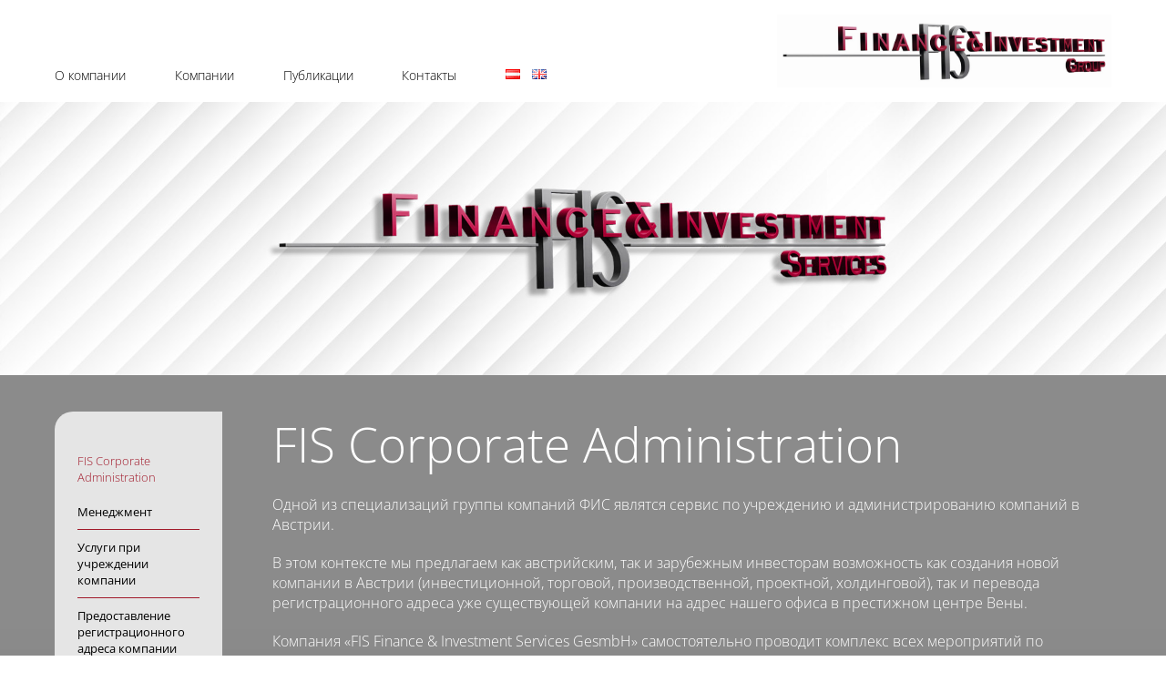

--- FILE ---
content_type: text/html; charset=UTF-8
request_url: https://www.fis-vienna.com/ru/fis-group-ru/fis-corporate-administration-ru/
body_size: 10712
content:
<!doctype html>
<html lang="ru-RU" class="notranslate" translate="no">

<head>
  <meta charset="utf-8" />
  <meta charset="UTF-8">
  <meta name="google" content="notranslate">
  <meta name="viewport" content="width=device-width, initial-scale=1">
  <link rel="profile" href="https://gmpg.org/xfn/11">

  <title>FIS Corporate Administration &#8212; Finance &amp; Investment Services</title>
<meta name='robots' content='max-image-preview:large' />
<link rel="alternate" href="https://www.fis-vienna.com/fis-gruppe/fis-unternehmensadministration-de/" hreflang="de" />
<link rel="alternate" href="https://www.fis-vienna.com/en/fis-group/fis-corporate-administration/" hreflang="en" />
<link rel="alternate" href="https://www.fis-vienna.com/ru/fis-group-ru/fis-corporate-administration-ru/" hreflang="ru" />
<link rel="alternate" type="application/rss+xml" title="Finance &amp; Investment Services &raquo; Лента" href="https://www.fis-vienna.com/ru/feed/" />
<link rel="alternate" title="oEmbed (JSON)" type="application/json+oembed" href="https://www.fis-vienna.com/wp-json/oembed/1.0/embed?url=https%3A%2F%2Fwww.fis-vienna.com%2Fru%2Ffis-group-ru%2Ffis-corporate-administration-ru%2F&#038;lang=ru" />
<link rel="alternate" title="oEmbed (XML)" type="text/xml+oembed" href="https://www.fis-vienna.com/wp-json/oembed/1.0/embed?url=https%3A%2F%2Fwww.fis-vienna.com%2Fru%2Ffis-group-ru%2Ffis-corporate-administration-ru%2F&#038;format=xml&#038;lang=ru" />
<style id='wp-img-auto-sizes-contain-inline-css'>
img:is([sizes=auto i],[sizes^="auto," i]){contain-intrinsic-size:3000px 1500px}
/*# sourceURL=wp-img-auto-sizes-contain-inline-css */
</style>
<style id='wp-emoji-styles-inline-css'>

	img.wp-smiley, img.emoji {
		display: inline !important;
		border: none !important;
		box-shadow: none !important;
		height: 1em !important;
		width: 1em !important;
		margin: 0 0.07em !important;
		vertical-align: -0.1em !important;
		background: none !important;
		padding: 0 !important;
	}
/*# sourceURL=wp-emoji-styles-inline-css */
</style>
<style id='wp-block-library-inline-css'>
:root{--wp-block-synced-color:#7a00df;--wp-block-synced-color--rgb:122,0,223;--wp-bound-block-color:var(--wp-block-synced-color);--wp-editor-canvas-background:#ddd;--wp-admin-theme-color:#007cba;--wp-admin-theme-color--rgb:0,124,186;--wp-admin-theme-color-darker-10:#006ba1;--wp-admin-theme-color-darker-10--rgb:0,107,160.5;--wp-admin-theme-color-darker-20:#005a87;--wp-admin-theme-color-darker-20--rgb:0,90,135;--wp-admin-border-width-focus:2px}@media (min-resolution:192dpi){:root{--wp-admin-border-width-focus:1.5px}}.wp-element-button{cursor:pointer}:root .has-very-light-gray-background-color{background-color:#eee}:root .has-very-dark-gray-background-color{background-color:#313131}:root .has-very-light-gray-color{color:#eee}:root .has-very-dark-gray-color{color:#313131}:root .has-vivid-green-cyan-to-vivid-cyan-blue-gradient-background{background:linear-gradient(135deg,#00d084,#0693e3)}:root .has-purple-crush-gradient-background{background:linear-gradient(135deg,#34e2e4,#4721fb 50%,#ab1dfe)}:root .has-hazy-dawn-gradient-background{background:linear-gradient(135deg,#faaca8,#dad0ec)}:root .has-subdued-olive-gradient-background{background:linear-gradient(135deg,#fafae1,#67a671)}:root .has-atomic-cream-gradient-background{background:linear-gradient(135deg,#fdd79a,#004a59)}:root .has-nightshade-gradient-background{background:linear-gradient(135deg,#330968,#31cdcf)}:root .has-midnight-gradient-background{background:linear-gradient(135deg,#020381,#2874fc)}:root{--wp--preset--font-size--normal:16px;--wp--preset--font-size--huge:42px}.has-regular-font-size{font-size:1em}.has-larger-font-size{font-size:2.625em}.has-normal-font-size{font-size:var(--wp--preset--font-size--normal)}.has-huge-font-size{font-size:var(--wp--preset--font-size--huge)}.has-text-align-center{text-align:center}.has-text-align-left{text-align:left}.has-text-align-right{text-align:right}.has-fit-text{white-space:nowrap!important}#end-resizable-editor-section{display:none}.aligncenter{clear:both}.items-justified-left{justify-content:flex-start}.items-justified-center{justify-content:center}.items-justified-right{justify-content:flex-end}.items-justified-space-between{justify-content:space-between}.screen-reader-text{border:0;clip-path:inset(50%);height:1px;margin:-1px;overflow:hidden;padding:0;position:absolute;width:1px;word-wrap:normal!important}.screen-reader-text:focus{background-color:#ddd;clip-path:none;color:#444;display:block;font-size:1em;height:auto;left:5px;line-height:normal;padding:15px 23px 14px;text-decoration:none;top:5px;width:auto;z-index:100000}html :where(.has-border-color){border-style:solid}html :where([style*=border-top-color]){border-top-style:solid}html :where([style*=border-right-color]){border-right-style:solid}html :where([style*=border-bottom-color]){border-bottom-style:solid}html :where([style*=border-left-color]){border-left-style:solid}html :where([style*=border-width]){border-style:solid}html :where([style*=border-top-width]){border-top-style:solid}html :where([style*=border-right-width]){border-right-style:solid}html :where([style*=border-bottom-width]){border-bottom-style:solid}html :where([style*=border-left-width]){border-left-style:solid}html :where(img[class*=wp-image-]){height:auto;max-width:100%}:where(figure){margin:0 0 1em}html :where(.is-position-sticky){--wp-admin--admin-bar--position-offset:var(--wp-admin--admin-bar--height,0px)}@media screen and (max-width:600px){html :where(.is-position-sticky){--wp-admin--admin-bar--position-offset:0px}}

/*# sourceURL=wp-block-library-inline-css */
</style><style id='wp-block-paragraph-inline-css'>
.is-small-text{font-size:.875em}.is-regular-text{font-size:1em}.is-large-text{font-size:2.25em}.is-larger-text{font-size:3em}.has-drop-cap:not(:focus):first-letter{float:left;font-size:8.4em;font-style:normal;font-weight:100;line-height:.68;margin:.05em .1em 0 0;text-transform:uppercase}body.rtl .has-drop-cap:not(:focus):first-letter{float:none;margin-left:.1em}p.has-drop-cap.has-background{overflow:hidden}:root :where(p.has-background){padding:1.25em 2.375em}:where(p.has-text-color:not(.has-link-color)) a{color:inherit}p.has-text-align-left[style*="writing-mode:vertical-lr"],p.has-text-align-right[style*="writing-mode:vertical-rl"]{rotate:180deg}
/*# sourceURL=https://www.fis-vienna.com/wp-includes/blocks/paragraph/style.min.css */
</style>
<style id='global-styles-inline-css'>
:root{--wp--preset--aspect-ratio--square: 1;--wp--preset--aspect-ratio--4-3: 4/3;--wp--preset--aspect-ratio--3-4: 3/4;--wp--preset--aspect-ratio--3-2: 3/2;--wp--preset--aspect-ratio--2-3: 2/3;--wp--preset--aspect-ratio--16-9: 16/9;--wp--preset--aspect-ratio--9-16: 9/16;--wp--preset--color--black: #000000;--wp--preset--color--cyan-bluish-gray: #abb8c3;--wp--preset--color--white: #ffffff;--wp--preset--color--pale-pink: #f78da7;--wp--preset--color--vivid-red: #cf2e2e;--wp--preset--color--luminous-vivid-orange: #ff6900;--wp--preset--color--luminous-vivid-amber: #fcb900;--wp--preset--color--light-green-cyan: #7bdcb5;--wp--preset--color--vivid-green-cyan: #00d084;--wp--preset--color--pale-cyan-blue: #8ed1fc;--wp--preset--color--vivid-cyan-blue: #0693e3;--wp--preset--color--vivid-purple: #9b51e0;--wp--preset--gradient--vivid-cyan-blue-to-vivid-purple: linear-gradient(135deg,rgb(6,147,227) 0%,rgb(155,81,224) 100%);--wp--preset--gradient--light-green-cyan-to-vivid-green-cyan: linear-gradient(135deg,rgb(122,220,180) 0%,rgb(0,208,130) 100%);--wp--preset--gradient--luminous-vivid-amber-to-luminous-vivid-orange: linear-gradient(135deg,rgb(252,185,0) 0%,rgb(255,105,0) 100%);--wp--preset--gradient--luminous-vivid-orange-to-vivid-red: linear-gradient(135deg,rgb(255,105,0) 0%,rgb(207,46,46) 100%);--wp--preset--gradient--very-light-gray-to-cyan-bluish-gray: linear-gradient(135deg,rgb(238,238,238) 0%,rgb(169,184,195) 100%);--wp--preset--gradient--cool-to-warm-spectrum: linear-gradient(135deg,rgb(74,234,220) 0%,rgb(151,120,209) 20%,rgb(207,42,186) 40%,rgb(238,44,130) 60%,rgb(251,105,98) 80%,rgb(254,248,76) 100%);--wp--preset--gradient--blush-light-purple: linear-gradient(135deg,rgb(255,206,236) 0%,rgb(152,150,240) 100%);--wp--preset--gradient--blush-bordeaux: linear-gradient(135deg,rgb(254,205,165) 0%,rgb(254,45,45) 50%,rgb(107,0,62) 100%);--wp--preset--gradient--luminous-dusk: linear-gradient(135deg,rgb(255,203,112) 0%,rgb(199,81,192) 50%,rgb(65,88,208) 100%);--wp--preset--gradient--pale-ocean: linear-gradient(135deg,rgb(255,245,203) 0%,rgb(182,227,212) 50%,rgb(51,167,181) 100%);--wp--preset--gradient--electric-grass: linear-gradient(135deg,rgb(202,248,128) 0%,rgb(113,206,126) 100%);--wp--preset--gradient--midnight: linear-gradient(135deg,rgb(2,3,129) 0%,rgb(40,116,252) 100%);--wp--preset--font-size--small: 13px;--wp--preset--font-size--medium: 20px;--wp--preset--font-size--large: 36px;--wp--preset--font-size--x-large: 42px;--wp--preset--spacing--20: 0.44rem;--wp--preset--spacing--30: 0.67rem;--wp--preset--spacing--40: 1rem;--wp--preset--spacing--50: 1.5rem;--wp--preset--spacing--60: 2.25rem;--wp--preset--spacing--70: 3.38rem;--wp--preset--spacing--80: 5.06rem;--wp--preset--shadow--natural: 6px 6px 9px rgba(0, 0, 0, 0.2);--wp--preset--shadow--deep: 12px 12px 50px rgba(0, 0, 0, 0.4);--wp--preset--shadow--sharp: 6px 6px 0px rgba(0, 0, 0, 0.2);--wp--preset--shadow--outlined: 6px 6px 0px -3px rgb(255, 255, 255), 6px 6px rgb(0, 0, 0);--wp--preset--shadow--crisp: 6px 6px 0px rgb(0, 0, 0);}:where(.is-layout-flex){gap: 0.5em;}:where(.is-layout-grid){gap: 0.5em;}body .is-layout-flex{display: flex;}.is-layout-flex{flex-wrap: wrap;align-items: center;}.is-layout-flex > :is(*, div){margin: 0;}body .is-layout-grid{display: grid;}.is-layout-grid > :is(*, div){margin: 0;}:where(.wp-block-columns.is-layout-flex){gap: 2em;}:where(.wp-block-columns.is-layout-grid){gap: 2em;}:where(.wp-block-post-template.is-layout-flex){gap: 1.25em;}:where(.wp-block-post-template.is-layout-grid){gap: 1.25em;}.has-black-color{color: var(--wp--preset--color--black) !important;}.has-cyan-bluish-gray-color{color: var(--wp--preset--color--cyan-bluish-gray) !important;}.has-white-color{color: var(--wp--preset--color--white) !important;}.has-pale-pink-color{color: var(--wp--preset--color--pale-pink) !important;}.has-vivid-red-color{color: var(--wp--preset--color--vivid-red) !important;}.has-luminous-vivid-orange-color{color: var(--wp--preset--color--luminous-vivid-orange) !important;}.has-luminous-vivid-amber-color{color: var(--wp--preset--color--luminous-vivid-amber) !important;}.has-light-green-cyan-color{color: var(--wp--preset--color--light-green-cyan) !important;}.has-vivid-green-cyan-color{color: var(--wp--preset--color--vivid-green-cyan) !important;}.has-pale-cyan-blue-color{color: var(--wp--preset--color--pale-cyan-blue) !important;}.has-vivid-cyan-blue-color{color: var(--wp--preset--color--vivid-cyan-blue) !important;}.has-vivid-purple-color{color: var(--wp--preset--color--vivid-purple) !important;}.has-black-background-color{background-color: var(--wp--preset--color--black) !important;}.has-cyan-bluish-gray-background-color{background-color: var(--wp--preset--color--cyan-bluish-gray) !important;}.has-white-background-color{background-color: var(--wp--preset--color--white) !important;}.has-pale-pink-background-color{background-color: var(--wp--preset--color--pale-pink) !important;}.has-vivid-red-background-color{background-color: var(--wp--preset--color--vivid-red) !important;}.has-luminous-vivid-orange-background-color{background-color: var(--wp--preset--color--luminous-vivid-orange) !important;}.has-luminous-vivid-amber-background-color{background-color: var(--wp--preset--color--luminous-vivid-amber) !important;}.has-light-green-cyan-background-color{background-color: var(--wp--preset--color--light-green-cyan) !important;}.has-vivid-green-cyan-background-color{background-color: var(--wp--preset--color--vivid-green-cyan) !important;}.has-pale-cyan-blue-background-color{background-color: var(--wp--preset--color--pale-cyan-blue) !important;}.has-vivid-cyan-blue-background-color{background-color: var(--wp--preset--color--vivid-cyan-blue) !important;}.has-vivid-purple-background-color{background-color: var(--wp--preset--color--vivid-purple) !important;}.has-black-border-color{border-color: var(--wp--preset--color--black) !important;}.has-cyan-bluish-gray-border-color{border-color: var(--wp--preset--color--cyan-bluish-gray) !important;}.has-white-border-color{border-color: var(--wp--preset--color--white) !important;}.has-pale-pink-border-color{border-color: var(--wp--preset--color--pale-pink) !important;}.has-vivid-red-border-color{border-color: var(--wp--preset--color--vivid-red) !important;}.has-luminous-vivid-orange-border-color{border-color: var(--wp--preset--color--luminous-vivid-orange) !important;}.has-luminous-vivid-amber-border-color{border-color: var(--wp--preset--color--luminous-vivid-amber) !important;}.has-light-green-cyan-border-color{border-color: var(--wp--preset--color--light-green-cyan) !important;}.has-vivid-green-cyan-border-color{border-color: var(--wp--preset--color--vivid-green-cyan) !important;}.has-pale-cyan-blue-border-color{border-color: var(--wp--preset--color--pale-cyan-blue) !important;}.has-vivid-cyan-blue-border-color{border-color: var(--wp--preset--color--vivid-cyan-blue) !important;}.has-vivid-purple-border-color{border-color: var(--wp--preset--color--vivid-purple) !important;}.has-vivid-cyan-blue-to-vivid-purple-gradient-background{background: var(--wp--preset--gradient--vivid-cyan-blue-to-vivid-purple) !important;}.has-light-green-cyan-to-vivid-green-cyan-gradient-background{background: var(--wp--preset--gradient--light-green-cyan-to-vivid-green-cyan) !important;}.has-luminous-vivid-amber-to-luminous-vivid-orange-gradient-background{background: var(--wp--preset--gradient--luminous-vivid-amber-to-luminous-vivid-orange) !important;}.has-luminous-vivid-orange-to-vivid-red-gradient-background{background: var(--wp--preset--gradient--luminous-vivid-orange-to-vivid-red) !important;}.has-very-light-gray-to-cyan-bluish-gray-gradient-background{background: var(--wp--preset--gradient--very-light-gray-to-cyan-bluish-gray) !important;}.has-cool-to-warm-spectrum-gradient-background{background: var(--wp--preset--gradient--cool-to-warm-spectrum) !important;}.has-blush-light-purple-gradient-background{background: var(--wp--preset--gradient--blush-light-purple) !important;}.has-blush-bordeaux-gradient-background{background: var(--wp--preset--gradient--blush-bordeaux) !important;}.has-luminous-dusk-gradient-background{background: var(--wp--preset--gradient--luminous-dusk) !important;}.has-pale-ocean-gradient-background{background: var(--wp--preset--gradient--pale-ocean) !important;}.has-electric-grass-gradient-background{background: var(--wp--preset--gradient--electric-grass) !important;}.has-midnight-gradient-background{background: var(--wp--preset--gradient--midnight) !important;}.has-small-font-size{font-size: var(--wp--preset--font-size--small) !important;}.has-medium-font-size{font-size: var(--wp--preset--font-size--medium) !important;}.has-large-font-size{font-size: var(--wp--preset--font-size--large) !important;}.has-x-large-font-size{font-size: var(--wp--preset--font-size--x-large) !important;}
/*# sourceURL=global-styles-inline-css */
</style>

<style id='classic-theme-styles-inline-css'>
/*! This file is auto-generated */
.wp-block-button__link{color:#fff;background-color:#32373c;border-radius:9999px;box-shadow:none;text-decoration:none;padding:calc(.667em + 2px) calc(1.333em + 2px);font-size:1.125em}.wp-block-file__button{background:#32373c;color:#fff;text-decoration:none}
/*# sourceURL=/wp-includes/css/classic-themes.min.css */
</style>
<link rel='stylesheet' id='edsanimate-animo-css-css' href='https://www.fis-vienna.com/wp-content/plugins/animate-it/assets/css/animate-animo.css?ver=6.9' media='all' />
<link rel='stylesheet' id='fis-style-css' href='https://www.fis-vienna.com/wp-content/themes/fis/style.css?ver=1.0.0' media='all' />
<script src="https://www.fis-vienna.com/wp-includes/js/jquery/jquery.min.js?ver=3.7.1" id="jquery-core-js"></script>
<script src="https://www.fis-vienna.com/wp-includes/js/jquery/jquery-migrate.min.js?ver=3.4.1" id="jquery-migrate-js"></script>
<script src="https://www.fis-vienna.com/wp-content/plugins/sticky-menu-or-anything-on-scroll/assets/js/jq-sticky-anything.min.js?ver=2.1.1" id="stickyAnythingLib-js"></script>
<link rel="https://api.w.org/" href="https://www.fis-vienna.com/wp-json/" /><link rel="alternate" title="JSON" type="application/json" href="https://www.fis-vienna.com/wp-json/wp/v2/pages/391" /><link rel="EditURI" type="application/rsd+xml" title="RSD" href="https://www.fis-vienna.com/xmlrpc.php?rsd" />
<meta name="generator" content="WordPress 6.9" />
<link rel="canonical" href="https://www.fis-vienna.com/ru/fis-group-ru/fis-corporate-administration-ru/" />
<link rel='shortlink' href='https://www.fis-vienna.com/?p=391' />
<link rel="icon" href="https://www.fis-vienna.com/wp-content/uploads/2021/09/favicon-150x150.png" sizes="32x32" />
<link rel="icon" href="https://www.fis-vienna.com/wp-content/uploads/2021/09/favicon.png" sizes="192x192" />
<link rel="apple-touch-icon" href="https://www.fis-vienna.com/wp-content/uploads/2021/09/favicon.png" />
<meta name="msapplication-TileImage" content="https://www.fis-vienna.com/wp-content/uploads/2021/09/favicon.png" />

  <link rel="icon" type="image/x-icon" href="https://www.fis-vienna.com/wp-content/themes/fis/img/favicon.png" />
  <!-- Font Awesome icons (free version)-->
  <link href="https://www.fis-vienna.com/wp-content/themes/fis/js/fontawesome/css/all.min.css" rel="stylesheet">
  <!--Slick slider-->
  <link rel="stylesheet" type="text/css" href="https://www.fis-vienna.com/wp-content/themes/fis/js/slick/slick/slick.css" />
  <link rel="stylesheet" type="text/css" href="https://www.fis-vienna.com/wp-content/themes/fis/js/slick/slick/slick-theme.css" />
  <link rel="stylesheet" type="text/css" href="https://www.fis-vienna.com/wp-content/themes/fis/js/textillate/assets/animate.css">
</head>

<body class="wp-singular page-template-default page page-id-391 page-parent page-child parent-pageid-64 wp-theme-fis">
    <!-- Navigation-->
  <div class="dummy-spce-nav"></div>
  <div style="position: fixed; top: 0; left: 0; right: 0; background-color: #fff; z-index: 10000;">
  <nav class="main-wrapp padtl" style="position: relative;">
    <div class="topnavlogotop">
      
      <a href="https://www.fis-vienna.com/ru/"><img src="https://www.fis-vienna.com/wp-content/themes/fis/img/fis-logo.jpg"></a>
    </div>
    <div class="topnav" id="myTopnav">
      <div class="topnav-holder">
                <div class="dropdown">
            <button class="dropbtn" class="active" onclick="javascript:location.href='https://www.fis-vienna.com/ru/other-ru/management-ru/'">О компании</button>
            <div class="dropdown-content">
              <a href="https://www.fis-vienna.com/ru/other-ru/management-ru/">Группа компаний ФИС</a>
              <a href="https://www.fis-vienna.com/ru/other-ru/management-ru/#management">Менеджмент</a>
              <a href="https://www.fis-vienna.com/ru/other-ru/management-ru/#locations">Офисы</a>
            </div>
          </div>
          <div class="dropdown">
            <button class="dropbtn" class="active">Компании</button>
            <div class="dropdown-content">
              <a href="https://www.fis-vienna.com/ru/fis-group-ru/fis-finance-investment-services-gesmbh-ru/">FIS Finance & Investment Services GesmbH</a>
              <a href="https://www.fis-vienna.com/ru/fis-group-ru/fis-corporate-administration-ru/">FIS Corporate Administration</a>
              <a href="https://www.fis-vienna.com/ru/fis-group-ru/fis-private-insurance-ru/">FIS Private Insurance</a>
              <a href="https://www.fis-vienna.com/ru/fis-group-ru/fis-funds-management-ru/">FIS Funds Management</a>
              <!--a href="https://www.fis-vienna.com/ru/?page_id=447">FIS Real Estate</a-->
              <a href="https://www.fis-vienna.com/ru/fis-group-ru/fis-legal-ru/">FIS Legal</a>
              <a href="https://www.fis-vienna.com/ru/fis-group-ru/fis-accounting-ru/">FIS Accounting</a>
              <a href="https://www.fis-vienna.com/fis-gruppe/fis-trading-de/">Fibre Alliance Vienna GmbH</a>
            </div>
          </div>
          <div class="dropdown">
            <button class="dropbtn" onclick="javascript:location.href='https://www.fis-vienna.com/ru/other-ru/publications-ru/'">Публикации</button>
          </div>
          <div class="dropdown">
            <button class="dropbtn" onclick="javascript:location.href='https://www.fis-vienna.com/ru/other-ru/contact-ru/'">Контакты</button>
          </div>
            <div class="dropdown hidden-sm hidden-xs">
      <button class="dropbtn nopadright">	<li class="lang-item lang-item-2 lang-item-de lang-item-first"><a lang="de-AT" hreflang="de-AT" href="https://www.fis-vienna.com/fis-gruppe/fis-unternehmensadministration-de/"><img src="[data-uri]" alt="Deutsch" width="16" height="11" style="width: 16px; height: 11px;" /></a></li>
	<li class="lang-item lang-item-6 lang-item-en"><a lang="en-GB" hreflang="en-GB" href="https://www.fis-vienna.com/en/fis-group/fis-corporate-administration/"><img src="[data-uri]" alt="English" width="16" height="11" style="width: 16px; height: 11px;" /></a></li>
	<li class="lang-item lang-item-4 lang-item-ru current-lang"><a lang="ru-RU" hreflang="ru-RU" href="https://www.fis-vienna.com/ru/fis-group-ru/fis-corporate-administration-ru/" aria-current="true"><img src="[data-uri]" alt="Русский" width="16" height="11" style="width: 16px; height: 11px;" /></a></li>
</button>
      </div>
      
      <a href="javascript:void(0);" class="icon" onclick="topNav()">&#9776;</a>
      </div>
    </div>
    <div class="topnavlogo">
      <a href="https://www.fis-vienna.com/ru/"><img src="https://www.fis-vienna.com/wp-content/themes/fis/img/fis-logo.jpg"></a>
    </div>
    <div style="clear: both;"></div>
  </nav>
  </div>
  <div class="hidden block-sm block-xs" style="padding: 15px 30px 15px 30px;">
    <button class="nopadright" style="background-color: #fff; border: none;">	<li class="lang-item lang-item-2 lang-item-de lang-item-first"><a lang="de-AT" hreflang="de-AT" href="https://www.fis-vienna.com/fis-gruppe/fis-unternehmensadministration-de/"><img src="[data-uri]" alt="Deutsch" width="16" height="11" style="width: 16px; height: 11px;" /></a></li>
	<li class="lang-item lang-item-6 lang-item-en"><a lang="en-GB" hreflang="en-GB" href="https://www.fis-vienna.com/en/fis-group/fis-corporate-administration/"><img src="[data-uri]" alt="English" width="16" height="11" style="width: 16px; height: 11px;" /></a></li>
	<li class="lang-item lang-item-4 lang-item-ru current-lang"><a lang="ru-RU" hreflang="ru-RU" href="https://www.fis-vienna.com/ru/fis-group-ru/fis-corporate-administration-ru/" aria-current="true"><img src="[data-uri]" alt="Русский" width="16" height="11" style="width: 16px; height: 11px;" /></a></li>
</button>
  </div>

<!-- Section Top Image -->
<section>

	<div><img src="https://www.fis-vienna.com/wp-content/uploads/2022/01/FIS-CorporateAdministration.jpg" style="width:100%; display: block;"></div>

</section>




<!-- Section Center Part -->
<section>

	<div class="top-man-content">
		<div class="main-wrapp">
			<div class="menu-content-grid padtm padbxl cwhi">
				<div>
				<div class="acc-menu">

											
							<!-- Check if this is current page and color link for parent -->
														
							<!-- Parent link -->
							<!--button class="accordion-menu" onclick="location.href='https://www.fis-vienna.com/ru/fis-group-ru/fis-finance-investment-services-gesmbh-ru/';">FIS Finance &#038; Investment Services GesmbH</button--> 


							<!-- Check if this is current page -->
							
						
							<!-- Check if this is current page and color link for parent -->
																							<!-- Parent link just for current company -->
								<button class="accordion-menu cred1" onclick="location.href='https://www.fis-vienna.com/ru/fis-group-ru/fis-corporate-administration-ru/';">FIS Corporate Administration</button> 
														
							<!-- Parent link -->
							<!--button class="accordion-menu cred1" onclick="location.href='https://www.fis-vienna.com/ru/fis-group-ru/fis-corporate-administration-ru/';">FIS Corporate Administration</button--> 


							<!-- Check if this is current page -->
															<div class="panel active">
									<h6 style="hyphens: auto;">
										
												<!-- Check if this is current page and color link for parent -->
																								<a href="https://www.fis-vienna.com/ru/fis-group-ru/fis-corporate-administration-ru/management-ru-2/" class="">Менеджмент</a>

										
												<!-- Check if this is current page and color link for parent -->
																								<a href="https://www.fis-vienna.com/ru/fis-group-ru/fis-corporate-administration-ru/services-provided-at-the-initial-phase-ru-2/" class="">Услуги при учреждении компании</a>

										
												<!-- Check if this is current page and color link for parent -->
																								<a href="https://www.fis-vienna.com/ru/fis-group-ru/fis-corporate-administration-ru/assistance-with-the-location-of-company-office-ru-2/" class="">Предоставление регистрационного адреса компании</a>

										
												<!-- Check if this is current page and color link for parent -->
																								<a href="https://www.fis-vienna.com/ru/fis-group-ru/fis-corporate-administration-ru/organization-of-bookkeeping-business-reporting-and-accounting-in-cooperation-with-fis-accounting-ru-2/" class="">Ведение бухгалтерского учёта, составление и сдача отчётности совместно с FIS Accounting</a>

										
												<!-- Check if this is current page and color link for parent -->
																								<a href="https://www.fis-vienna.com/ru/fis-group-ru/fis-corporate-administration-ru/bank-accounts-financing-procurement-insurance-matters-ru-2/" class="">Банковские счета, привлечение финансирования, страхование</a>

										
												<!-- Check if this is current page and color link for parent -->
																								<a href="https://www.fis-vienna.com/ru/fis-group-ru/fis-corporate-administration-ru/special-service-functions-ru-2/" class="">Специальные услуги</a>

										
												<!-- Check if this is current page and color link for parent -->
																								<a href="https://www.fis-vienna.com/ru/fis-group-ru/fis-corporate-administration-ru/fis-corporate-administration-brochure-ru-2/" class="">Брошюра FIS Corporate Administration</a>

																			</h6>
								</div>
							
						
							<!-- Check if this is current page and color link for parent -->
														
							<!-- Parent link -->
							<!--button class="accordion-menu" onclick="location.href='https://www.fis-vienna.com/ru/fis-group-ru/fis-private-insurance-ru/';">FIS Private Insurance</button--> 


							<!-- Check if this is current page -->
							
						
							<!-- Check if this is current page and color link for parent -->
														
							<!-- Parent link -->
							<!--button class="accordion-menu" onclick="location.href='https://www.fis-vienna.com/ru/fis-group-ru/fis-funds-management-ru/';">FIS Funds Management</button--> 


							<!-- Check if this is current page -->
							
						
							<!-- Check if this is current page and color link for parent -->
														
							<!-- Parent link -->
							<!--button class="accordion-menu" onclick="location.href='https://www.fis-vienna.com/ru/fis-group-ru/fis-legal-ru/';">FIS Legal</button--> 


							<!-- Check if this is current page -->
							
						
							<!-- Check if this is current page and color link for parent -->
														
							<!-- Parent link -->
							<!--button class="accordion-menu" onclick="location.href='https://www.fis-vienna.com/ru/fis-group-ru/fis-accounting-ru/';">FIS Accounting</button--> 


							<!-- Check if this is current page -->
							
						
							<!-- Check if this is current page and color link for parent -->
														
							<!-- Parent link -->
							<!--button class="accordion-menu" onclick="location.href='https://www.fis-vienna.com/ru/fis-group-ru/fis-trading-ru/';">FIS Trading</button--> 


							<!-- Check if this is current page -->
							
															</div>
				</div>


				<!-- Page Content -->
				<div class="page-content">


					<h1 class="margins" style="hyphens: auto;">FIS Corporate Administration</h1>
					<!-- Text normal -->
											
<p>Одной из специализаций группы компаний ФИС являтся сервис по учреждению и администрированию компаний в Австрии.&nbsp;</p>



<p>В этом контексте мы предлагаем как австрийским, так и зарубежным инвесторам возможность как создания новой компании в Австрии (инвестиционной, торговой, производственной, проектной, холдинговой), так и перевода регистрационного адреса уже существующей компании на адрес нашего офиса в престижном центре Вены.</p>



<p>Компания &#171;FIS Finance &amp; Investment Services GesmbH&#187; cамостоятельно проводит комплекс всех мероприятий по созданию новой компании или смене регистрационного адреса новой компании.</p>



<p>Благодаря предоставляемому сервису по комплексному администрированию компаний наши клиенты достигают существенную экономию средств, избегая расходов, связанных с необходимостью содержания собственного офиса в Австрии. Большое значение это имеет прежде всего для вновь создаваемых компаний, холдингов и малых предприятий.</p>



<p>Благодаря нашим отличным многолетним деловым связям с международными банками, австрийским и швейцарскими адвокатами, налоговыми консультантами, специалистами в области аудита и ведения бухгалтерского учёта, клиентам нашей компании обеспечены наиболее благоприятные условия обслуживания как при создании компаний, так и в процессе их бизнес-деятельности (например, при составлении и сдаче финансовой отчетности, проведении банковских операций и финансовых сделок).</p>



<p>С подробным описанием услуг Вы можете ознакомиться на нашем сайте.</p>
						<p>&nbsp;</p>
					

					<!-- Accordion 1 -->
					


					<!-- Management -->
					

					<!-- Accordion 2 -->
					

				</div>
				<!-- END Page Content -->


			</div>
		</div>
	</div>


</section>




<!-- Footer-->
<footer class="footer bgred1">
    <div class="main-wrapp">
      <div>
        <h6 class="font2 padts f600">© FIS Finance & Investment Services Group</h6>
      </div>

      <div class="footer-grid">
        <div>
          <h6 class="f600">Head office Vienna<br />
            <span class="f200">Reichsratsstraße 11/3;
              1010 Vienna – Austria<br />
              Tel. +43 1 402 69 90; <a href="mailto:office@fis-vienna.com">office@fis-vienna.com</a></span></h6>
        </div>
        <div>
          <h6><span class="f200">Follow us on</span><br /><br />
            <a href="https://at.linkedin.com/company/fis-finance-&-investment-group" target="_blank"><i class="fab fa-linkedin-in fa-2x"></i></a></h6>
        </div>
        <div>
          <h6>
		            </h6>
        </div>
      </div>
    </div>
  </footer>

    <!-- Bootstrap core JS-->
    <!--script src="https://www.fis-vienna.com/wp-content/themes/fis/js/jquery-3.6.0.min.js"></script-->
    <!--Slick slider-->
    <script type="text/javascript" src="https://www.fis-vienna.com/wp-content/themes/fis/js/slick/slick/slick.min.js"></script>
    <!-- Core theme JS-->
    <script src="https://www.fis-vienna.com/wp-content/themes/fis/js/scripts.js"></script>
    <script>
      /* Toggle between adding and removing the "responsive" class to topnav when the user clicks on the icon */
      function topNav() {
        var x = document.getElementById("myTopnav");
        if (x.className === "topnav") {
          x.className += " responsive";
        } else {
          x.className = "topnav";
        }
      } 
		</script>
		
		<!-- ACCORDIONS -->
		<script>
    var acc = document.getElementsByClassName("accordion-menu");
    var i;

    for (i = 0; i < acc.length; i++) {
      acc[i].addEventListener("click", function () {
        this.classList.toggle("active");
        var panel = this.nextElementSibling;
        if (panel.style.display === "block") {
          panel.style.display = "none";
        } else {
          panel.style.display = "block";
        }
      });
    }
  </script>

  <script>
    var accPage = document.getElementsByClassName("accordion-page");
    var iPage;

    for (iPage = 0; iPage < accPage.length; iPage++) {
      accPage[iPage].addEventListener("click", function () {
        this.classList.toggle("active");
        var contentPage = this.nextElementSibling;
        if (contentPage.style.display === "block") {
          contentPage.style.display = "none";
        } else {
          contentPage.style.display = "block";
        }
      });
    }
  </script>


<script type="text/javascript" src="https://www.fis-vienna.com/wp-content/themes/fis/js/textillate/assets/jquery.fittext.js"></script>
<script type="text/javascript" src="https://www.fis-vienna.com/wp-content/themes/fis/js/textillate/assets/jquery.lettering.js"></script>
<script type="text/javascript" src="https://www.fis-vienna.com/wp-content/themes/fis/js/textillate/jquery.textillate.js"></script>

<script>
  jQuery('.animate-text1').textillate({ in: { effect: 'bounceInRight', delay: 100, sync: true } });
  jQuery('.animate-text2').textillate({ in: { effect: 'bounceInRight', delay: 1000, sync: true } });
  jQuery('.animate-text3').textillate({ in: { effect: 'bounceInRight', delay: 1700, sync: true } });
  jQuery('.animate-text4').textillate({ in: { effect: 'bounceInRight', delay: 2400, sync: true } });
</script>


<script type="speculationrules">
{"prefetch":[{"source":"document","where":{"and":[{"href_matches":"/*"},{"not":{"href_matches":["/wp-*.php","/wp-admin/*","/wp-content/uploads/*","/wp-content/*","/wp-content/plugins/*","/wp-content/themes/fis/*","/*\\?(.+)"]}},{"not":{"selector_matches":"a[rel~=\"nofollow\"]"}},{"not":{"selector_matches":".no-prefetch, .no-prefetch a"}}]},"eagerness":"conservative"}]}
</script>
<script src="https://www.fis-vienna.com/wp-content/plugins/animate-it/assets/js/animo.min.js?ver=1.0.3" id="edsanimate-animo-script-js"></script>
<script src="https://www.fis-vienna.com/wp-content/plugins/animate-it/assets/js/jquery.ba-throttle-debounce.min.js?ver=1.1" id="edsanimate-throttle-debounce-script-js"></script>
<script src="https://www.fis-vienna.com/wp-content/plugins/animate-it/assets/js/viewportchecker.js?ver=1.4.4" id="viewportcheck-script-js"></script>
<script src="https://www.fis-vienna.com/wp-content/plugins/animate-it/assets/js/edsanimate.js?ver=1.4.4" id="edsanimate-script-js"></script>
<script id="edsanimate-site-script-js-extra">
var edsanimate_options = {"offset":"30","hide_hz_scrollbar":"1","hide_vl_scrollbar":"0"};
//# sourceURL=edsanimate-site-script-js-extra
</script>
<script src="https://www.fis-vienna.com/wp-content/plugins/animate-it/assets/js/edsanimate.site.js?ver=1.4.5" id="edsanimate-site-script-js"></script>
<script id="stickThis-js-extra">
var sticky_anything_engage = {"element":".acc-menu","topspace":"179","minscreenwidth":"768","maxscreenwidth":"999999","zindex":"1","legacymode":"","dynamicmode":"","debugmode":"","pushup":"","adminbar":"1"};
//# sourceURL=stickThis-js-extra
</script>
<script src="https://www.fis-vienna.com/wp-content/plugins/sticky-menu-or-anything-on-scroll/assets/js/stickThis.js?ver=2.1.1" id="stickThis-js"></script>
<script src="https://www.fis-vienna.com/wp-content/themes/fis/js/navigation.js?ver=1.0.0" id="fis-navigation-js"></script>
<script id="wp-emoji-settings" type="application/json">
{"baseUrl":"https://s.w.org/images/core/emoji/17.0.2/72x72/","ext":".png","svgUrl":"https://s.w.org/images/core/emoji/17.0.2/svg/","svgExt":".svg","source":{"concatemoji":"https://www.fis-vienna.com/wp-includes/js/wp-emoji-release.min.js?ver=6.9"}}
</script>
<script type="module">
/*! This file is auto-generated */
const a=JSON.parse(document.getElementById("wp-emoji-settings").textContent),o=(window._wpemojiSettings=a,"wpEmojiSettingsSupports"),s=["flag","emoji"];function i(e){try{var t={supportTests:e,timestamp:(new Date).valueOf()};sessionStorage.setItem(o,JSON.stringify(t))}catch(e){}}function c(e,t,n){e.clearRect(0,0,e.canvas.width,e.canvas.height),e.fillText(t,0,0);t=new Uint32Array(e.getImageData(0,0,e.canvas.width,e.canvas.height).data);e.clearRect(0,0,e.canvas.width,e.canvas.height),e.fillText(n,0,0);const a=new Uint32Array(e.getImageData(0,0,e.canvas.width,e.canvas.height).data);return t.every((e,t)=>e===a[t])}function p(e,t){e.clearRect(0,0,e.canvas.width,e.canvas.height),e.fillText(t,0,0);var n=e.getImageData(16,16,1,1);for(let e=0;e<n.data.length;e++)if(0!==n.data[e])return!1;return!0}function u(e,t,n,a){switch(t){case"flag":return n(e,"\ud83c\udff3\ufe0f\u200d\u26a7\ufe0f","\ud83c\udff3\ufe0f\u200b\u26a7\ufe0f")?!1:!n(e,"\ud83c\udde8\ud83c\uddf6","\ud83c\udde8\u200b\ud83c\uddf6")&&!n(e,"\ud83c\udff4\udb40\udc67\udb40\udc62\udb40\udc65\udb40\udc6e\udb40\udc67\udb40\udc7f","\ud83c\udff4\u200b\udb40\udc67\u200b\udb40\udc62\u200b\udb40\udc65\u200b\udb40\udc6e\u200b\udb40\udc67\u200b\udb40\udc7f");case"emoji":return!a(e,"\ud83e\u1fac8")}return!1}function f(e,t,n,a){let r;const o=(r="undefined"!=typeof WorkerGlobalScope&&self instanceof WorkerGlobalScope?new OffscreenCanvas(300,150):document.createElement("canvas")).getContext("2d",{willReadFrequently:!0}),s=(o.textBaseline="top",o.font="600 32px Arial",{});return e.forEach(e=>{s[e]=t(o,e,n,a)}),s}function r(e){var t=document.createElement("script");t.src=e,t.defer=!0,document.head.appendChild(t)}a.supports={everything:!0,everythingExceptFlag:!0},new Promise(t=>{let n=function(){try{var e=JSON.parse(sessionStorage.getItem(o));if("object"==typeof e&&"number"==typeof e.timestamp&&(new Date).valueOf()<e.timestamp+604800&&"object"==typeof e.supportTests)return e.supportTests}catch(e){}return null}();if(!n){if("undefined"!=typeof Worker&&"undefined"!=typeof OffscreenCanvas&&"undefined"!=typeof URL&&URL.createObjectURL&&"undefined"!=typeof Blob)try{var e="postMessage("+f.toString()+"("+[JSON.stringify(s),u.toString(),c.toString(),p.toString()].join(",")+"));",a=new Blob([e],{type:"text/javascript"});const r=new Worker(URL.createObjectURL(a),{name:"wpTestEmojiSupports"});return void(r.onmessage=e=>{i(n=e.data),r.terminate(),t(n)})}catch(e){}i(n=f(s,u,c,p))}t(n)}).then(e=>{for(const n in e)a.supports[n]=e[n],a.supports.everything=a.supports.everything&&a.supports[n],"flag"!==n&&(a.supports.everythingExceptFlag=a.supports.everythingExceptFlag&&a.supports[n]);var t;a.supports.everythingExceptFlag=a.supports.everythingExceptFlag&&!a.supports.flag,a.supports.everything||((t=a.source||{}).concatemoji?r(t.concatemoji):t.wpemoji&&t.twemoji&&(r(t.twemoji),r(t.wpemoji)))});
//# sourceURL=https://www.fis-vienna.com/wp-includes/js/wp-emoji-loader.min.js
</script>

</body>
</html>


--- FILE ---
content_type: text/css
request_url: https://www.fis-vienna.com/wp-content/themes/fis/style.css?ver=1.0.0
body_size: 5239
content:
/*!
Theme Name: FIS
Theme URI: http://adeclectic.com/
Author: Domagoj Gracan
Author URI: http://adeclectic.com/
Description: Description
Version: 1.0.0
Tested up to: 5.4
Requires PHP: 5.6
License: GNU General Public License v2 or later
License URI: LICENSE
Text Domain: fis
Tags: custom-background, custom-logo, custom-menu, featured-images, threaded-comments, translation-ready

This theme, like WordPress, is licensed under the GPL.
Use it to make something cool, have fun, and share what you've learned.
*/

@font-face {
  font-family: 'Open Sans';
  src: url('fonts/Open Sans/OpenSans-Light.ttf');
  font-weight: 300;
	font-style: normal;
}
@font-face {
  font-family: 'Open Sans';
  src: url('fonts/Open Sans/OpenSans-Regular.ttf');
  font-weight: 400;
	font-style: normal;
}
@font-face {
  font-family: 'Open Sans';
  src: url('fonts/Open Sans/OpenSans-SemiBold.ttf');
  font-weight: 600;
	font-style: normal;
}
@font-face {
  font-family: 'Blinker';
  src: url('fonts/Blinker/Blinker-Thin.ttf');
  font-weight: 100;
	font-style: normal;
}
@font-face {
  font-family: 'Blinker';
  src: url('fonts/Blinker/Blinker-ExtraLight.ttf');
  font-weight: 200;
	font-style: normal;
}
@font-face {
  font-family: 'Blinker';
  src: url('fonts/Blinker/Blinker-Light.ttf');
  font-weight: 300;
	font-style: normal;
}
@font-face {
  font-family: 'Blinker';
  src: url('fonts/Blinker/Blinker-Regular.ttf');
  font-weight: 400;
	font-style: normal;
}
@font-face {
  font-family: 'Blinker';
  src: url('fonts/Blinker/Blinker-SemiBold.ttf');
  font-weight: 600;
	font-style: normal;
}

body {
	padding: 0;
	margin: 0;
	font-family: 'Open Sans', sans-serif;
	font-size: 100%;
	height: 100%;
	box-sizing: border-box;
	border: none;
}

/* Style reset */
button,
input,
optgroup,
select,
textarea {
font-family: inherit;
font-size: 100%;
margin: 0;
}

button,
select {
text-transform: none;
}

textarea {
overflow: auto;
}


/* Margin helpers */
.nomargin {margin: 0;}

.marginxs {margin-bottom: 10px;}
.margins {margin-bottom: 20px;}
.marginm {margin-bottom: 40px;}
.marginl {margin-bottom: 60px;}
.marginxl {margin-bottom: 85px;}
.marginxxl {margin-bottom: 120px;}


/* Padding helpers */
.nopad {padding: 0;}

.padtxs {padding-top: 10px;}
.padts {padding-top: 20px;}
.padtm {padding-top: 40px;}
.padtl {padding-top: 60px;}
.padtxl {padding-top: 85px;}
.padtxxl {padding-top: 120px;}

.padbxs {padding-bottom: 10px;}
.padbs {padding-bottom: 20px;}
.padbm {padding-bottom: 40px;}
.padbl {padding-bottom: 60px;}
.padbxl {padding-bottom: 85px;}
.padbxxl {padding-bottom: 120px;}

/* COLORS */
.cwhi {color:#fff!important;}
.bgwhi {background:#fff!important;}
.hwhi:hover {color:#fff!important;}

.cbla {color:#000!important;}
.bgbla {background:#000!important;}
.hbla:hover {color:#000!important;}

.cgrey {color:#1D1D1B!important;}
.bggrey {background:#1D1D1B!important;}
.hgrey:hover {color:#1D1D1B!important;}

.cltgrey {color:#BDBDBD!important;}
.bgltgrey {background:#BDBDBD!important;}
.hltgrey:hover {color:#D0D0D0!important;}

.cred1 {color:#A1192A!important;}
.bgred1 {background:#A1192A!important;}
.hred1:hover {color:#E30613!important;}

.cblu1 {color:#021632;}
.bgblu1 {background:#021632!important;}
.hblu1:hover {color:#021632;}

.cblu2 {color:#3678A8;}
.bgblu2 {background:#3678A8!important;}
.hblu2:hover {color:#3678A8;}


/* Fonts */

.font1 {font-family: 'Open Sans', sans-serif !important;}
.font2 {font-family: 'Blinker', sans-serif !important;}

a { color:#A1192A; text-decoration: none; transition: 0.6s all; }
a:hover { color:#E30613; text-decoration: none;transition: 0.6s all; }

h1 {font-size: 6rem; margin: 0; line-height: 7.8rem;}
h2 {font-size: 4rem; margin: 0; font-weight: 400; line-height: 5.5rem;}
h3 {font-size: 2.8rem; margin: 0; font-weight: 400;}
h4 {font-size: 1.7rem; margin: 0; font-weight: 400;}
h5 {font-size: 1.34rem; margin: 0; font-weight: 400;}
h6 {font-size: 0.8rem; margin: 0; font-weight: 400;}

p {font-size: 1rem; margin: 0 0 15px 0; line-height: 1.39rem; }

@media only screen and (max-width: 1200px) {
    h1 {font-size: 4rem; line-height: 5.5rem;}
    h2 {font-size: 3.1rem; margin: 0; line-height: 4.6rem;}
    h3 {font-size: 1.7rem; margin: 0;}
    h4 {font-size: 1.5rem; margin: 0;}
    h5 {font-size: 1.2rem; margin: 0;} 
    h6 {font-size: 0.73rem; margin: 0;}

    p {font-size: 0.96rem; margin: 0 0 10px 0; }
}

@media only screen and (max-width: 768px) {
    h1 {font-size: 2.8rem; line-height: 4rem;}
    h2 {font-size: 2.2rem; margin: 0; line-height: 3.7rem;}
    h3 {font-size: 1.7rem; margin: 0;}
    h4 {font-size: 1.3rem; margin: 0;}
    h5 {font-size: 1.0rem; margin: 0;} 
    h6 {font-size: 0.71rem; margin: 0;}

    p {font-size: 0.91rem; margin: 0 0 10px 0; }
}

.f100 {font-weight: 100!important;}
.f200 {font-weight: 200!important;}
.f300 {font-weight: 300!important;}
.f400 {font-weight: 400!important;}
.f500 {font-weight: 500!important;}
.f600 {font-weight: 600!important;}
.f700 {font-weight: 700!important;}
.f900 {font-weight: 900!important;}

.text-left {text-align: left;}
.text-center {text-align: center;}
.text-right {text-align: right;}

/* HELPERS */

.hidden {
  display: none;
}

.block {
  display: block;
}

.inline {
  display: inline;
}

.inline-block {
  display: inline-block;
}


@media screen and (max-width: 1200px) {

  .hidden-lg {
    display: none !important;
  }

  .block-lg {
    display: block !important;
  }

  .inline-lg {
    display: inline !important;
  }

  .inline-block-lg {
    display: inline-block !important;
  }

}

@media screen and (max-width: 960px) {

  .hidden-md {
    display: none !important;
  }

  .block-md {
    display: block !important;
  }

  .inline-md {
    display: inline !important;
  }

  .inline-block-md {
    display: inline-block !important;
  }

}

@media screen and (max-width: 640px) {

  .hidden-sm {
    display: none !important;
  }

  .block-sm {
    display: block !important;
  }

  .inline-sm {
    display: inline !important;
  }

  .inline-block-sm {
    display: inline-block !important;
  }

}

@media screen and (max-width: 480px) {

  .hidden-xs {
    display: none !important;
  }

  .block-xs {
    display: block !important;
  }

  .inline-xs {
    display: inline !important;
  }

  .inline-block-xs {
    display: inline-block !important;
  }

}


/* Table */
table.custom-table {
  border-collapse: collapse;
	width: 100%;
}
table.custom-table tr {
	border-top: 1px solid #666;
	border-bottom: none;
	border-left: none;
	border-right: none;
}
table.custom-table td {
	padding: 10px;
	text-align: center;
}
table.custom-table td:first-child {
	text-align: left;
}
table.custom-table tr p {
	margin: 0;
	padding: 0;
}

/* BUTTONS */

.btn-blu1 {display: inline-block; padding: 15px 28px; background:#017FC3; border: none; border-radius: 4px; color: #fff; text-decoration: none; transition: all 0.8s; font-size: 0.8rem; font-weight: 700; letter-spacing: 0.07rem; cursor: pointer; box-shadow: 0 0 15px rgba(0,0,0,0.15); }
.btn-blu1:hover {background:#12aFf8; color: #fff; transition: all 0.8s; }

.btn-o-bla1 {display: inline-block; padding: 15px 28px; background:none; border: 2px solid #000; border-radius: 4px; color: #000; text-decoration: none; transition: all 0.8s; font-size: 0.8rem; font-weight: 700; letter-spacing: 0.07rem; cursor: pointer; }
.btn-o-bla1:hover { border: 2px solid #666; color: #666; transition: all 0.8s; }

.btn-o-whi1 {display: inline-block; padding: 15px 28px; background:none; border: 2px solid #fff; border-radius: 4px; color: #fff; text-decoration: none; transition: all 0.8s; font-size: 0.8rem; font-weight: 700; letter-spacing: 0.07rem; cursor: pointer; }
.btn-o-whi1:hover { border: 2px solid #aaa; color: #aaa; transition: all 0.8s; }

.btn-sm {padding: 8px 19px!important; font-size: 0.75rem; box-sizing: border-box;}



/* INPUTS */
input {
    width: 100%;
    padding: 20px;
    background: #fff;
    border: 1px solid #ddd;
    border-radius: 4px;
    box-sizing: border-box;
    transition: 0.6s all;
    }
textarea {
    width: 100%;
    padding: 20px;
    background: #fff;
    border: 1px solid #ddd;
    border-radius: 4px;
    box-sizing: border-box;
    height: 150px;
    } 
input:focus {
    box-shadow: 0px 0px 15px rgba(0,0,0,0.15) ;
    border: 1px solid #eee;
    transition: 0.6s all;
    }
textarea:focus {
    box-shadow: 0px 0px 15px rgba(0,0,0,0.15) ;
    border: 1px solid #eee;
    transition: 0.6s all;
    }    


/* NAVIGATION */
/* Logo */
.topnavlogo {
  overflow: hidden;
  float: right;
}

/* Style the links inside the navigation bar */
.topnavlogo a {
	display: inline;
	top: 0;
	right: 60px;
	box-sizing: border-box;
	position: absolute;
}

.topnavlogo a img {
	height: 80px;
	margin-top: 16px;
}

.topnavlogotop {
  display: none;
}


/* Add a black background color to the top navigation */
.topnav {
  overflow: hidden;
  float: left;
  margin-top: 71px;
}

/* Style the links inside the navigation bar */
.topnav a {
  float: left;
  display: block;
  color: #000;
  text-align: center;
  padding: 14px 16px;
  text-decoration: none;
  font-size: 14px;
  font-weight: 300;
  transition: 0.6s all;
}

/* Dummy space for fixed nav */
.dummy-spce-nav {
	height: 112px;
}

/* Add an active class to highlight the current page */
.active {
  color: #A1192A;
  transition: 0.6s all;
}

/* Hide the link that should open and close the topnav on small screens */
.topnav .icon {
  display: none;
}

/* Language switcher */
.lang-item {
	display: inline;
}
.lang-item a {
	padding-right: 1vmax !important;
	padding-bottom: 20px !important;
	padding-top: 0 !important;
  padding-left: 0 !important;
}

/* Dropdown container - needed to position the dropdown content */
.dropdown {
  float: left;
  overflow: hidden;
}

/* Style the dropdown button to fit inside the topnav */
.dropdown .dropbtn {
  font-size: 14px;
  border: none;
  outline: none;
  color: #000;
	padding-right: 4.2vmax;
	padding-left: 0;
  padding-bottom: 20px;
  background-color: inherit;
  font-family: inherit;
  margin: 0;
  font-weight: 300;
  cursor: pointer;
}
.dropdown .dropbtn.nopadright {
  padding-right: 0vmax !important;
}
.dropdown .dropbtn.nopadright a {
  padding-bottom: 0 !important;
}
.dropdown:last-child .dropbtn {
  padding-right: 0vmax !important;
}


/* Style the dropdown content (hidden by default) */
.dropdown-content {
  display: none;
  position: absolute;
  background-color: #f9f9f9;
  min-width: 160px;
  box-shadow: 0px 8px 16px 0px rgba(0,0,0,0.2);
  z-index: 1;
}

/* Style the links inside the dropdown */
.dropdown-content a {
  float: none;
  color: #fff;
  background-color: rgba(161,25,42,0.9);
  padding: 12px 16px;
  text-decoration: none;
  display: block;
  text-align: left;
  cursor: pointer;
}

/* Add a dark background on topnav links and the dropdown button on hover */
.topnav a:hover, .dropdown:hover .dropbtn {
  color: #A1192A;
  transition: 0.6s all;
}

/* Add a grey background to dropdown links on hover */
.dropdown-content a:hover {
  background-color: #ddd;
  color: black;
}

/* Show the dropdown menu when the user moves the mouse over the dropdown button */
.dropdown:hover .dropdown-content {
  display: block;
}

/* When the screen is less than 1100 pixels wide*/
@media screen and (max-width: 1150px) {

	.dropdown .dropbtn {
		padding-right: 4vmax;
	}
  .nav {
    padding-top: 40px !important;
	}
	.topnav-holder {
		margin: 0 auto;
		display: inline-block;
	}

  .topnav {
	display: block;
	width: 100%;
    text-align: center;
    margin-top: 31px;
  }

  .topnavlogo {
    display: none;
  }

  .topnavlogotop {
    display: block;
    text-align: center;
    margin-top: 15px;
  }

  .topnavlogotop a img {
    max-height: 87px;
    height: auto;
    max-width: 82%;
  }
  
  .dummy-spce-nav {
		height: 172px;
	}
}

/* When the screen is less than 600 pixels wide, hide all links, except for the first one ("Home"). Show the link that contains should open and close the topnav (.icon) */
@media screen and (max-width: 640px) {
	.lang-item {
		display: inline-block;
	}
	.lang-item a {
		padding-right: 20px !important;
		padding-bottom: 20px !important;
		padding-top: 0px !important;
		padding-left: 0px !important;
		margin-top: 20px;
	}

  .topnav.responsive {/*position: relative;*/}
  .topnav.responsive a.icon {
    position: absolute;
    left: 13px;
    top: 25px;
  }
  .topnav.responsive a {
    float: none;
    display: block;
    text-align: left;
  }
  .topnav.responsive .dropdown {float: none;}
  .topnav.responsive .dropdown-content {position: relative;}
  .topnav.responsive .dropdown .dropbtn {
    display: block;
    width: 100%;
    text-align: left;
  }

  .topnav a:not(:first-child), .dropdown .dropbtn {
    display: none;
  }
  .topnav a.icon {
    /*float: left;*/
    display: block;
    font-size: 26px;
    position: absolute;
    left: 13px;
    top: 15px;
    
  }
  .topnav.responsive a {
    float: none;
    display: block;
    text-align: left;
  }

  .topnav {
    display: inline-block;
    text-align: left;
    margin-top: 19px;
  }

  .topnavlogotop {
    display: inline-block;
    text-align: right;
    float: right;
    margin-top: 15px;
    width: 80%;
  }
  .topnavlogotop a img {
    max-height: 90px;
    height: auto;
    max-width: 94%;
  }
  
  .dummy-spce-nav {
		height: 22vw;
		min-height: 100px;
	}
}

/* The "responsive" class is added to the topnav with JavaScript when the user clicks on the icon. This class makes the topnav look good on small screens (display the links vertically instead of horizontally) */
@media screen and (max-width: 480px) {

  .topnav.responsive a.icon {
    position: absolute;
    left: 13px;
    top: 18px;
  }
  .topnav a.icon {
    /*float: left;*/
    display: block;
    font-size: 26px;
    position: absolute;
    left: 13px;
    top: 8px;
    
  }

} 



/* MAIN THEME */

/* STRUCTURE*/

.main-wrapp { 
	max-width: 1860px;
	margin-left: auto;
	margin-right: auto;
	padding: 0 60px;
}

.main-wrapp-nopad { 
	max-width: 1860px;
	margin-left: auto;
	margin-right: auto;
	padding: 0;
}

.small-wrapp { 
	max-width: 1200px;
	margin-left: auto;
	margin-right: auto;
	padding: 0 30px;
}

.small-wrapp-nopad { 
	max-width: 1200px;
	margin-left: auto;
	margin-right: auto;
	padding: 0;
}

.micro-wrapp { 
	max-width: 800px;
	margin-left: auto;
	margin-right: auto;
	padding: 0 69px;
}

@media only screen and (max-width: 480px) { 

	.main-wrapp { 
			max-width: 1860px;
			margin-left: auto;
			margin-right: auto;
			padding: 0 31px;
	}

}

/* GLAVNA SLIKA */
.top-image {
	display: flex;
	align-items: center;
	min-height: 760px;
	color: #fff;
	padding: 35px 0;
	background-size: cover;
	background-position: center center;
	background-repeat: no-repeat;
}
.top-image .main-wrapp h1 { width: 69%; }
.top-image .main-wrapp h5 { width: 49%; }

@media only screen and (max-width: 1500px) { 

	.top-image .main-wrapp h1 { width: 91%; }
	.top-image .main-wrapp h5 { width: 69%; }

}

@media only screen and (max-width: 991px) { 

	.top-image {
			min-height: 640px;
	}
	.top-image .main-wrapp h1 { width: 100%; }
	.top-image .main-wrapp h5 { width: 80%; }

}

@media only screen and (max-width: 768px) { 

	.top-image {
			min-height: 550px;
	}
	.top-image .main-wrapp h1 { width: 100%; }
	.top-image .main-wrapp h5 { width: 100%; }

}



/* GLAVNI HOME SADRZAJ */
.main-background {
	background: rgb(116,116,116);
	background: linear-gradient(0deg, rgba(116,116,116,1) 0%, rgba(139,139,139,1) 64%, rgba(139,139,139,1) 100%);
}
.top-home-content {
	align-items: center;
	color: #fff;
	padding: 35px 0;
	background-size: cover;
	background-position: center center;
	background-repeat: no-repeat;
}
.top-home-content .main-wrapp h3 { margin-left: auto; margin-right: auto; width: 64%; }
.top-home-content .main-wrapp h5 { width: 49%; }
.top-home-content .main-wrapp hr { width: 35%; border-top: 2px solid #A1192A; border-left: none; border-right: none; border-bottom: none; }


@media only screen and (max-width: 1500px) { 

	.top-home-content .main-wrapp h3 { width: 91%; }
	.top-home-content .main-wrapp h5 { width: 69%; }

}

@media only screen and (max-width: 991px) { 

	.top-home-content {
			min-height: 640px;
	}
	.top-home-content .main-wrapp h3 { width: 100%; }
	.top-home-content .main-wrapp h5 { width: 80%; }

}

@media only screen and (max-width: 768px) { 

	.top-home-content {
			min-height: 550px;
	}
	.top-home-content .main-wrapp h3 { width: 100%; }
	.top-home-content .main-wrapp h5 { width: 100%; }

}


.bottom-home-content {
	align-items: center;
	color: #fff;
	padding: 0 0 35px 0;
}

.group-grid {
	display: grid;
	grid-template-columns: 1fr 1fr 1fr 1fr;
	gap: 46px;
}
.group-grid div {
	background: #BDBDBD;
	border-radius: 20px 0 20px 0;
	cursor: pointer;
	box-shadow: 0px 0px 15px rgba(0,0,0,0.17);
}
.group-grid h5 {
	display: flex;
	align-items: center;
	background: #A1192A;
	color: #fff;
	padding: 15px 20px;
	min-height: 78px;
	border-bottom: 6px solid #7E7E7E;
	border-radius: 20px 0 0 0;
}
.group-grid p {
	color: #000;
	padding: 20px;
}

@media only screen and (max-width: 991px) { 

	.group-grid {
			display: grid;
			grid-template-columns: 1fr 1fr;
			gap: 35px;
	}

}

@media only screen and (max-width: 480px) { 

	.group-grid {
			display: grid;
			grid-template-columns: 1fr;
			gap: 26px;
	}

}



/* GLAVNA SLIKA MANAGEMENT */
.top-image-man {
	display: flex;
	align-items: center;
	min-height: 800px;
	color: #fff;
	padding: 35px 0;
	background-size: cover;
	background-position: center center;
	background-repeat: no-repeat;
}
.top-image-man .main-wrapp h1 { width: 76%; }
.top-image-man .main-wrapp h1 img { width: 400px; max-width: 73%; }
.top-image-man .main-wrapp h3 { width: 64%; margin-left: auto; margin-right: auto; }

@media only screen and (max-width: 1500px) { 

	.top-image-man .main-wrapp h1 { width: 91%; }
	.top-image-man .main-wrapp h1 img { width: 300px; max-width: 73%; }
	.top-image-man .main-wrapp h3 { width: 73%; }

}

@media only screen and (max-width: 991px) { 

	.top-image-man {
			min-height: 640px;
	}
	.top-image-man .main-wrapp h1 { width: 100%; }
	.top-image-man .main-wrapp h1 img { width: 250px; max-width: 73%; }
	.top-image-man .main-wrapp h3 { width: 80%; }

}

@media only screen and (max-width: 768px) { 

	.top-image-man {
			min-height: 550px;
	}
	.top-image-man .main-wrapp h1 { width: 100%; }
	.top-image-man .main-wrapp h3 { width: 100%; }

}

/* MIDDLE MANAGEMENT*/
.middle-claim p {font-weight: 300 !important; margin-bottom: 20px;}

/* CENTER CONTENT MANAGEMENT */
.top-man-content {
	background: rgb(116,116,116);
	background: linear-gradient(0deg, rgba(116,116,116,1) 0%, rgba(139,139,139,1) 64%, rgba(139,139,139,1) 100%);
}

.man-grid-ext {
	display: grid;
	grid-template-columns: 1fr 1fr 1fr;
	gap: 40px;
	margin-bottom: 40px;
}

.man-grid-int {
	display: grid;
	grid-template-columns: 1fr 1fr;
	gap: 26px;
}

.man-grid-map {
	display: grid;
	grid-template-columns: 1fr 1fr;
	gap: 55px;
}

@media only screen and (max-width: 991px) { 

	.man-grid-ext {
			gap: 31px;
	}
	
	.man-grid-int {
			gap: 19px;}
	
}

@media only screen and (max-width: 768px) { 

	.man-grid-ext {
			grid-template-columns: 1fr 1fr;
			gap: 31px;
	}
	
}

@media only screen and (max-width: 550px) { 

	.man-grid-ext {
			grid-template-columns: 1fr;
			gap: 31px;
	}
	
}



/* PAGE */
.menu-content-grid {
	display: grid;
	grid-template-columns: 1fr 5fr;
	gap: 55px;
}
.acc-menu {
	background-color: #E5E5E5;
	border-radius:  20px 0 20px 0;
	padding: 35px 25px;

}
.acc-menu .accordion-menu {
	color: #000;
	cursor: pointer;
	padding: 18px;
	width: 100%;
	background-color: transparent;
	border-top: 1px solid #A1192A;
	border-bottom: none;
	border-left: none;
	border-right: none;
	text-align: left;
	outline: none;
	padding: 10px 0;
	font-size: 0.8rem;
	font-weight: 300;
	transition: 0.4s;
}

.acc-menu .accordion-menu:first-child {
	border-top: none;
}

.accordion-menu.active {
	color: #A1192A;
}

.accordion-menu:hover {
	color: #A1192A;
}

.acc-menu .panel {
	padding: 0;
	/*display: none;
	overflow: hidden;*/
}

.acc-menu .panel a {
	color: #000;
	display: block;
	padding: 10px 0;
	border-top: 1px solid #A1192A;
}
.acc-menu .panel a:first-child {
	border-top: none;
}
.acc-menu .panel a:hover {
	color: #A1192A !important;
}

@media only screen and (max-width: 1200px) { 

	.menu-content-grid {
		display: grid;
		grid-template-columns: 1fr 4fr;
		gap: 46px;
	}
	
}

@media only screen and (max-width: 991px) { 

	.menu-content-grid {
		display: grid;
		grid-template-columns: 1fr 3fr;
		gap: 40px;
	}
	
}

@media only screen and (max-width: 768px) { 

	.menu-content-grid {
		display: grid;
		grid-template-columns: 1fr;
		gap: 40px;
	}
	
}



/* PAGE */
.page-content p, ul, ol {
	font-weight: 300;
	margin-bottom: 20px;
	color: #fff;
}
.page-content h1 {
	font-size: 3.3rem !important;
	font-weight: 300;
	line-height: normal !important;
}

.page-content h2 {
	font-size: 2.8rem !important;
	font-weight: 300;
	line-height: normal !important;
	margin-top: 3.5rem;
	margin-bottom: 1.3rem;
}

.page-content h3 {
	font-size: 2.4rem !important;
	font-weight: 300;
	line-height: normal !important;
	margin-top: 3.5rem;
	margin-bottom: 1.3rem;
}
.page-content h4 {
}
.page-content h5 {
}

.page-content img { height: auto;}

.page-content .accordion-page {
	color: #fff;
	cursor: pointer;
	padding: 18px;
	width: 100%;
	background-color: transparent;
	border-bottom: 1px solid #A1192A;
	border-top: none;
	border-left: none;
	border-right: none;
	text-align: left;
	outline: none;
	padding: 10px;
	font-family: 'Blinker', sans-serif;
	font-size: 1.7rem;
	font-weight: 200 !important;
	transition: 0.4s;
}
.page-content .accordion-page img {
	width: 35px;
	margin-right: 20px;
}

.page-content .accordion-page:first-child {
	border-top: none;
}

.accordion-page.active {
	color: #fff;
	border-bottom: none;
}

.accordion-page:hover {
	color: #A1192A;
}

.page-content .content {
	padding: 19px 0 19px 19px;
	display: none;
	overflow: hidden;
}

.page-content .content a {
	color: #000 !important;
	display: block;
	padding-bottom: 10px;
}
.page-content .content a:hover {
	color: #A1192A !important;
}

.page-content .wp-block-file__button {
	border-radius: 4px;
	color: #E5E5E5;
	padding: 10px 25px;
}

.page-content .wp-block-file__embed {
	height: 730px !important;
}
@media only screen and (max-width: 768px) { 

	.page-content h1 {
		font-size: 2.8rem !important;
		line-height: normal !important;
	}

	.page-content h2 {
		font-size: 2.4rem !important;
		line-height: normal !important;
	}

	.page-content h3 {
		font-size: 1.9rem !important;
		line-height: normal !important;
	}
	
}

@media only screen and (max-width: 480px) { 

	.page-content h1 {
		font-size: 2.6rem !important;
		line-height: normal !important;
	}

	.page-content h2 {
		font-size: 2.1rem !important;
		line-height: normal !important;
	}

	.page-content h3 {
		font-size: 1.7rem !important;
		line-height: normal !important;
	}
	
}



/* FOOTER */

.footer { color:#fff; }

.footer-grid {
	display: grid;
	grid-template-columns: 4fr 2fr 8fr;
	margin-top: 10px;
}

.footer-grid > div {
	padding: 15px 15px 20px 0;
}
.footer-grid > div:last-child {
	padding: 15px 0 15px 15px;
	text-align: right;
}

.footer-grid a {
	color:#fff;
}
.footer-grid a:hover {
	color:#BF767F;
}

.footer-grid > div:last-child > h6 > a {
	display: inline-block;
	padding-right: 6%;
}

.footer-grid > div:last-child > h6 > a:last-child  {
	display: inline-block;
	padding-right: 0;
}

@media only screen and (max-width: 991px) {
	.footer-grid {
			display: grid;
			grid-template-columns: 3fr 2fr;
			margin-top: 20px;
	}
	.footer-grid > div:nth-child(2) {
			text-align: right;
	}
	.footer-grid > div:last-child {
			grid-column:span 2;
			padding: 15px 0 15px 0;
			text-align: center;
			margin-bottom: 26px;
	}
}

@media only screen and (max-width: 480px) {
	.footer-grid > div:last-child > h6 > a {
			display: block;
			padding-right: 0;
			text-align: center;
			margin-bottom: 10px;
	}
}


/* SLIDER */

.fullscreen-slides {
	height: 100vh;
	background: #00f;
	position: relative;
	overflow: hidden;
}




.slick-slide .slide {height: 100vh; }
.slick-dotted.slick-slider {margin-bottom: 0px !important;}

/* Dots */

.slick-dots
{
	position: absolute;
	bottom: 25px!important;

	display: block;

	width: 100%;
	padding: 0;
	margin: 0;

	list-style: none;

	text-align: center;
}
.slick-dots li button:before
{
	font-family: 'slick';
	font-size: 13px!important;
	line-height: 20px;

	position: absolute;
	top: 0;
	left: 0;

	width: 20px;
	height: 20px;

	content: '•';
	text-align: center;

	opacity: .5!important;
	color: #fff!important;

	-webkit-font-smoothing: antialiased;
	-moz-osx-font-smoothing: grayscale;
}
.slick-dots li.slick-active button:before
{
	opacity: 1!important;
	color: #fff!important;
}


/* Arrows */
.slick-prev {
	left: 40px!important;}
.slick-prev:before {
	content: '\f104';
	font-family: FontAwesome;
	background: transparent!important;
	color: #000!important;
	font-size: 2rem;}
.slick-next {
	right: 40px!important; }
.slick-next:before {
	content: '\f105';
	font-family: FontAwesome;
	background: transparent!important;
	color: #000!important;
	font-size: 2rem; }

@media only screen and (max-width: 900px) {
	.slick-prev {
			left: 30px!important; }
	.slick-next {
			right: 30px!important; }  
}



/* Remove russian lang */
.lang-item-ru {
	display: none;
}

--- FILE ---
content_type: application/javascript
request_url: https://www.fis-vienna.com/wp-content/themes/fis/js/scripts.js
body_size: 247
content:
/* Toggle between adding and removing the "responsive" class to topnav when the user clicks on the icon */
function myFunction() {
  var x = document.getElementById("myTopnav");
  if (x.className === "topnav") {
    x.className += " responsive";
  } else {
    x.className = "topnav";
  }
}

/* Slick slider*/
jQuery(document).ready(function () {
  jQuery('.fullscreen-slides').slick({
    slidesToShow: 1,
    slidesToScroll: 1,
    autoplay: false,
    autoplaySpeed: 4000,
    speed: 800,
    arrows: false,
    dots: true,
    infinite: true
  });
});

jQuery(document).ready(function () {
  jQuery('.project-slides').slick({
    slidesToShow: 1,
    slidesToScroll: 1,
    autoplay: false,
    autoplaySpeed: 4000,
    speed: 800,
    arrows: false,
    dots: true,
    infinite: true
  });
});
